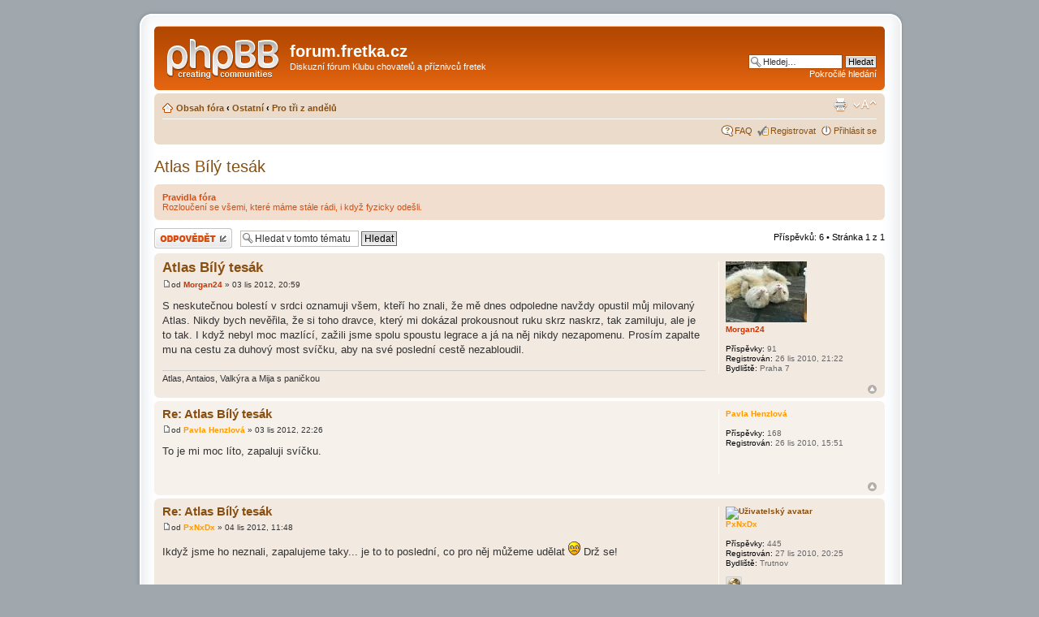

--- FILE ---
content_type: text/html; charset=UTF-8
request_url: http://phpbb3.fretka.cz/viewtopic.php?f=130&t=1601&sid=85603518fda80f72dd22f3ec1280627b
body_size: 30777
content:
<!DOCTYPE html PUBLIC "-//W3C//DTD XHTML 1.0 Strict//EN" "http://www.w3.org/TR/xhtml1/DTD/xhtml1-strict.dtd">
<html xmlns="http://www.w3.org/1999/xhtml" dir="ltr" lang="cs-cz" xml:lang="cs-cz">
<head>

<meta http-equiv="content-type" content="text/html; charset=UTF-8" />
<meta http-equiv="content-style-type" content="text/css" />
<meta http-equiv="content-language" content="cs-cz" />
<meta http-equiv="imagetoolbar" content="no" />
<meta name="resource-type" content="document" />
<meta name="distribution" content="global" />
<meta name="copyright" content="2000, 2002, 2005, 2007 phpBB Group" />
<meta name="keywords" content="" />
<meta name="description" content="" />
<meta http-equiv="X-UA-Compatible" content="IE=EmulateIE7" />

<title>forum.fretka.cz &bull; Zobrazit téma - Atlas Bílý tesák</title>

<!--
  phpBB style name: prosilver
  Based on style:   prosilver (this is the default phpBB3 style)
  Original author:  Tom Beddard ( http://www.subBlue.com/ )
  Modified by:

  NOTE: This page was generated by phpBB, the free open-source bulletin board package.
        The phpBB Group is not responsible for the content of this page and forum. For more information
        about phpBB please visit http://www.phpbb.com
-->

<script type="text/javascript">
// <![CDATA[
  var jump_page = 'Napište číslo stránky, na kterou chcete přejít:';
  var on_page = '1';
  var per_page = '';
  var base_url = '';
  var style_cookie = 'phpBBstyle';
  var style_cookie_settings = '; path=/; domain=phpbb3.fretka.cz';
  var onload_functions = new Array();
  var onunload_functions = new Array();

  

  /**
  * Find a member
  */
  function find_username(url)
  {
    popup(url, 760, 570, '_usersearch');
    return false;
  }

  /**
  * New function for handling multiple calls to window.onload and window.unload by pentapenguin
  */
  window.onload = function()
  {
    for (var i = 0; i < onload_functions.length; i++)
    {
      eval(onload_functions[i]);
    }
  }

  window.onunload = function()
  {
    for (var i = 0; i < onunload_functions.length; i++)
    {
      eval(onunload_functions[i]);
    }
  }

// ]]>
</script>
<script type="text/javascript" src="./styles/prosilver/template/styleswitcher.js"></script>
<script type="text/javascript" src="./styles/prosilver/template/forum_fn.js"></script>

<link href="./styles/prosilver/theme/print.css" rel="stylesheet" type="text/css" media="print" title="printonly" />
<link href="./style.php?id=11&amp;lang=cs&amp;sid=158a9578659c4853457a9011d1fcbb22" rel="stylesheet" type="text/css" media="screen, projection" />

<link href="./styles/prosilver/theme/normal.css" rel="stylesheet" type="text/css" title="A" />
<link href="./styles/prosilver/theme/medium.css" rel="alternate stylesheet" type="text/css" title="A+" />
<link href="./styles/prosilver/theme/large.css" rel="alternate stylesheet" type="text/css" title="A++" />



</head>

<body id="phpbb" class="section-viewtopic ltr">

<div class="outside">
   <div class="top-left"></div><div class="top-center"></div><div class="top-right"></div>
      <div class="inside">
         <div class="notopgap">

<div id="wrap">
  <a id="top" name="top" accesskey="t"></a>
  <div id="page-header">
    <div class="headerbar">
      <div class="inner"><span class="corners-top"><span></span></span>

      <div id="site-description">
        <a href="./index.php?sid=158a9578659c4853457a9011d1fcbb22" title="Obsah fóra" id="logo"><img src="./styles/prosilver/imageset/site_logo.gif" width="139" height="52" alt="" title="" /></a>
        <h1>forum.fretka.cz</h1>
        <p>Diskuzní fórum Klubu chovatelů a příznivců fretek</p>
        <p class="skiplink"><a href="#start_here">Přejít na obsah</a></p>
      </div>

    
      <div id="search-box">
        <form action="./search.php?sid=158a9578659c4853457a9011d1fcbb22" method="post" id="search">
        <fieldset>
          <input name="keywords" id="keywords" type="text" maxlength="128" title="Hledat klíčová slova" class="inputbox search" value="Hledej…" onclick="if(this.value=='Hledej…')this.value='';" onblur="if(this.value=='')this.value='Hledej…';" />
          <input class="button2" value="Hledat" type="submit" /><br />
          <a href="./search.php?sid=158a9578659c4853457a9011d1fcbb22" title="Zobrazit možnosti rozšířeného hledání">Pokročilé hledání</a> <input type="hidden" name="sid" value="158a9578659c4853457a9011d1fcbb22" />

        </fieldset>
        </form>
      </div>
    

      <span class="corners-bottom"><span></span></span></div>
    </div>

    <div class="navbar">
      <div class="inner"><span class="corners-top"><span></span></span>

      <ul class="linklist navlinks">
        <li class="icon-home"><a href="./index.php?sid=158a9578659c4853457a9011d1fcbb22" accesskey="h">Obsah fóra</a>  <strong>&#8249;</strong> <a href="./viewforum.php?f=42&amp;sid=158a9578659c4853457a9011d1fcbb22">Ostatní</a> <strong>&#8249;</strong> <a href="./viewforum.php?f=130&amp;sid=158a9578659c4853457a9011d1fcbb22">Pro tři z andělů</a></li>

        <li class="rightside"><a href="#" onclick="fontsizeup(); return false;" onkeypress="fontsizeup(); return false;" class="fontsize" title="Změnit velikost textu">Změnit velikost textu</a></li>

        <li class="rightside"><a href="./viewtopic.php?f=130&amp;t=1601&amp;sid=158a9578659c4853457a9011d1fcbb22&amp;view=print" title="Verze pro tisk" accesskey="p" class="print">Verze pro tisk</a></li>
      </ul>

      

      <ul class="linklist rightside">
        <li class="icon-faq"><a href="./faq.php?sid=158a9578659c4853457a9011d1fcbb22" title="Často kladené otázky">FAQ</a></li>
        <li class="icon-register"><a href="./ucp.php?mode=register&amp;sid=158a9578659c4853457a9011d1fcbb22">Registrovat</a></li>
          <li class="icon-logout"><a href="./ucp.php?mode=login&amp;sid=158a9578659c4853457a9011d1fcbb22" title="Přihlásit se" accesskey="l">Přihlásit se</a></li>
        
      </ul>

      <span class="corners-bottom"><span></span></span></div>
    </div>

  </div>

  <a name="start_here"></a>
  <div id="page-body">

     
<h2><a href="./viewtopic.php?f=130&amp;t=1601&amp;sid=158a9578659c4853457a9011d1fcbb22">Atlas Bílý tesák</a></h2>
<!-- NOTE: remove the style="display: none" when you want to have the forum description on the topic body --><span style="display: none">Rozloučení se všemi, které máme stále rádi, i když fyzicky odešli.<br /></span>
	<div class="rules">
		<div class="inner"><span class="corners-top"><span></span></span>

		
			<strong>Pravidla fóra</strong><br />
			Rozloučení se všemi, které máme stále rádi, i když fyzicky odešli.
		

		<span class="corners-bottom"><span></span></span></div>
	</div>


<div class="topic-actions">

	<div class="buttons">
	
		<div class="reply-icon"><a href="./posting.php?mode=reply&amp;f=130&amp;t=1601&amp;sid=158a9578659c4853457a9011d1fcbb22" title="Odeslat odpověď"><span></span>Odeslat odpověď</a></div>
	
	</div>

	
		<div class="search-box">
			<form method="post" id="topic-search" action="./search.php?sid=158a9578659c4853457a9011d1fcbb22">
			<fieldset>
				<input class="inputbox search tiny"  type="text" name="keywords" id="search_keywords" size="20" value="Hledat v&nbsp;tomto tématu" onclick="if(this.value=='Hledat v&nbsp;tomto tématu')this.value='';" onblur="if(this.value=='')this.value='Hledat v&nbsp;tomto tématu';" />
				<input class="button2" type="submit" value="Hledat" />
				<input type="hidden" value="1601" name="t" />
				<input type="hidden" value="msgonly" name="sf" />
			</fieldset>
			</form>
		</div>
	
		<div class="pagination">
			Příspěvků: 6
			 &bull; Stránka <strong>1</strong> z <strong>1</strong>
		</div>
	

</div>
<div class="clear"></div>


	<div id="p12553" class="post bg2">
		<div class="inner"><span class="corners-top"><span></span></span>

		<div class="postbody">
			

			<h3 class="first"><a href="#p12553">Atlas Bílý tesák</a></h3>
			<p class="author"><a href="./viewtopic.php?p=12553&amp;sid=158a9578659c4853457a9011d1fcbb22#p12553"><img src="./styles/prosilver/imageset/icon_post_target.gif" width="11" height="9" alt="Příspěvek" title="Příspěvek" /></a>od <strong><a href="./memberlist.php?mode=viewprofile&amp;u=130&amp;sid=158a9578659c4853457a9011d1fcbb22" style="color: #CC3300;" class="username-coloured">Morgan24</a></strong> &raquo; 03 lis 2012, 20:59 </p>

			

			<div class="content">S neskutečnou bolestí v srdci oznamuji všem, kteří ho znali, že mě dnes odpoledne navždy opustil můj milovaný Atlas. Nikdy bych nevěřila, že si toho dravce, který mi dokázal prokousnout ruku skrz naskrz, tak zamiluju, ale je to tak. I když nebyl moc mazlící, zažili jsme spolu spoustu legrace a já na něj nikdy nezapomenu. Prosím zapalte mu na cestu za duhový most svíčku, aby na své poslední cestě nezabloudil.</div>

			<div id="sig12553" class="signature">Atlas, Antaios, Valkýra a Mija s paničkou</div>

		</div>

		
			<dl class="postprofile" id="profile12553">
			<dt>
				<a href="./memberlist.php?mode=viewprofile&amp;u=130&amp;sid=158a9578659c4853457a9011d1fcbb22"><img src="./download/file.php?avatar=130_1290800673.jpg" width="100" height="75" alt="Uživatelský avatar" /></a><br />
				<a href="./memberlist.php?mode=viewprofile&amp;u=130&amp;sid=158a9578659c4853457a9011d1fcbb22" style="color: #CC3300;" class="username-coloured">Morgan24</a>
			</dt>

			

		<dd>&nbsp;</dd>

		<dd><strong>Příspěvky:</strong> 91</dd><dd><strong>Registrován:</strong> 26 lis 2010, 21:22</dd><dd><strong>Bydliště:</strong> Praha 7</dd>

		</dl>
	

		<div class="back2top"><a href="#wrap" class="top" title="Nahoru">Nahoru</a></div>

		<span class="corners-bottom"><span></span></span></div>
	</div>

	<hr class="divider" />

	<div id="p12557" class="post bg1">
		<div class="inner"><span class="corners-top"><span></span></span>

		<div class="postbody">
			

			<h3 ><a href="#p12557">Re: Atlas Bílý tesák</a></h3>
			<p class="author"><a href="./viewtopic.php?p=12557&amp;sid=158a9578659c4853457a9011d1fcbb22#p12557"><img src="./styles/prosilver/imageset/icon_post_target.gif" width="11" height="9" alt="Příspěvek" title="Příspěvek" /></a>od <strong><a href="./memberlist.php?mode=viewprofile&amp;u=118&amp;sid=158a9578659c4853457a9011d1fcbb22" style="color: #FF9900;" class="username-coloured">Pavla Henzlová</a></strong> &raquo; 03 lis 2012, 22:26 </p>

			

			<div class="content">To je mi moc líto, zapaluji svíčku.</div>

			

		</div>

		
			<dl class="postprofile" id="profile12557">
			<dt>
				<a href="./memberlist.php?mode=viewprofile&amp;u=118&amp;sid=158a9578659c4853457a9011d1fcbb22" style="color: #FF9900;" class="username-coloured">Pavla Henzlová</a>
			</dt>

			

		<dd>&nbsp;</dd>

		<dd><strong>Příspěvky:</strong> 168</dd><dd><strong>Registrován:</strong> 26 lis 2010, 15:51</dd>

		</dl>
	

		<div class="back2top"><a href="#wrap" class="top" title="Nahoru">Nahoru</a></div>

		<span class="corners-bottom"><span></span></span></div>
	</div>

	<hr class="divider" />

	<div id="p12563" class="post bg2">
		<div class="inner"><span class="corners-top"><span></span></span>

		<div class="postbody">
			

			<h3 ><a href="#p12563">Re: Atlas Bílý tesák</a></h3>
			<p class="author"><a href="./viewtopic.php?p=12563&amp;sid=158a9578659c4853457a9011d1fcbb22#p12563"><img src="./styles/prosilver/imageset/icon_post_target.gif" width="11" height="9" alt="Příspěvek" title="Příspěvek" /></a>od <strong><a href="./memberlist.php?mode=viewprofile&amp;u=146&amp;sid=158a9578659c4853457a9011d1fcbb22" style="color: #FF9900;" class="username-coloured">PxNxDx</a></strong> &raquo; 04 lis 2012, 11:48 </p>

			

			<div class="content">Ikdyž jsme ho neznali, zapalujeme taky... je to to poslední, co pro něj můžeme udělat <img src="./images/smilies/icon_e_sad.gif" alt=":(" title="Smutný" />  Drž se!</div>

			

		</div>

		
			<dl class="postprofile" id="profile12563">
			<dt>
				<a href="./memberlist.php?mode=viewprofile&amp;u=146&amp;sid=158a9578659c4853457a9011d1fcbb22"><img src="http://img683.imageshack.us/img683/7494/avatarrap.jpg" width="100" height="93" alt="Uživatelský avatar" /></a><br />
				<a href="./memberlist.php?mode=viewprofile&amp;u=146&amp;sid=158a9578659c4853457a9011d1fcbb22" style="color: #FF9900;" class="username-coloured">PxNxDx</a>
			</dt>

			

		<dd>&nbsp;</dd>

		<dd><strong>Příspěvky:</strong> 445</dd><dd><strong>Registrován:</strong> 27 lis 2010, 20:25</dd><dd><strong>Bydliště:</strong> Trutnov</dd>
			<dd>
				<ul class="profile-icons">
					<li class="web-icon"><a href="http://www.tchorenky.websnadno.cz/." title="Zobrazit autorovy stránky: http://www.tchorenky.websnadno.cz/."><span>WWW</span></a></li>
				</ul>
			</dd>
		

		</dl>
	

		<div class="back2top"><a href="#wrap" class="top" title="Nahoru">Nahoru</a></div>

		<span class="corners-bottom"><span></span></span></div>
	</div>

	<hr class="divider" />

	<div id="p12564" class="post bg1">
		<div class="inner"><span class="corners-top"><span></span></span>

		<div class="postbody">
			

			<h3 ><a href="#p12564">Re: Atlas Bílý tesák</a></h3>
			<p class="author"><a href="./viewtopic.php?p=12564&amp;sid=158a9578659c4853457a9011d1fcbb22#p12564"><img src="./styles/prosilver/imageset/icon_post_target.gif" width="11" height="9" alt="Příspěvek" title="Příspěvek" /></a>od <strong><a href="./memberlist.php?mode=viewprofile&amp;u=186&amp;sid=158a9578659c4853457a9011d1fcbb22" style="color: #006699;" class="username-coloured">pišta</a></strong> &raquo; 04 lis 2012, 12:18 </p>

			

			<div class="content">Svíčka hoří i u nás. <img src="./images/smilies/icon_cry.gif" alt=":cry:" title="Smutný" />  <img src="./images/smilies/icon_cry.gif" alt=":cry:" title="Smutný" /></div>

			

		</div>

		
			<dl class="postprofile" id="profile12564">
			<dt>
				<a href="./memberlist.php?mode=viewprofile&amp;u=186&amp;sid=158a9578659c4853457a9011d1fcbb22"><img src="./download/file.php?avatar=186_1352026133.jpg" width="100" height="100" alt="Uživatelský avatar" /></a><br />
				<a href="./memberlist.php?mode=viewprofile&amp;u=186&amp;sid=158a9578659c4853457a9011d1fcbb22" style="color: #006699;" class="username-coloured">pišta</a>
			</dt>

			

		<dd>&nbsp;</dd>

		<dd><strong>Příspěvky:</strong> 50</dd><dd><strong>Registrován:</strong> 02 pro 2010, 19:58</dd><dd><strong>Bydliště:</strong> Jindřichův Hradec</dd>

		</dl>
	

		<div class="back2top"><a href="#wrap" class="top" title="Nahoru">Nahoru</a></div>

		<span class="corners-bottom"><span></span></span></div>
	</div>

	<hr class="divider" />

	<div id="p12565" class="post bg2">
		<div class="inner"><span class="corners-top"><span></span></span>

		<div class="postbody">
			

			<h3 ><a href="#p12565">Re: Atlas Bílý tesák</a></h3>
			<p class="author"><a href="./viewtopic.php?p=12565&amp;sid=158a9578659c4853457a9011d1fcbb22#p12565"><img src="./styles/prosilver/imageset/icon_post_target.gif" width="11" height="9" alt="Příspěvek" title="Příspěvek" /></a>od <strong><a href="./memberlist.php?mode=viewprofile&amp;u=135&amp;sid=158a9578659c4853457a9011d1fcbb22" style="color: #FF9900;" class="username-coloured">graciijka</a></strong> &raquo; 04 lis 2012, 13:06 </p>

			

			<div class="content">Morgan je mi to moc líto......tenhle týden je šílený......</div>

			<div id="sig12565" class="signature"><span style="font-weight: bold"><span style="color: #80BF40">Žofka, Lentilka, Hopík, Speedy, Markus</span></span></div>

		</div>

		
			<dl class="postprofile" id="profile12565">
			<dt>
				<a href="./memberlist.php?mode=viewprofile&amp;u=135&amp;sid=158a9578659c4853457a9011d1fcbb22"><img src="./download/file.php?avatar=135_1291152351.gif" width="70" height="70" alt="Uživatelský avatar" /></a><br />
				<a href="./memberlist.php?mode=viewprofile&amp;u=135&amp;sid=158a9578659c4853457a9011d1fcbb22" style="color: #FF9900;" class="username-coloured">graciijka</a>
			</dt>

			

		<dd>&nbsp;</dd>

		<dd><strong>Příspěvky:</strong> 118</dd><dd><strong>Registrován:</strong> 27 lis 2010, 11:18</dd><dd><strong>Bydliště:</strong> Praha</dd>
			<dd>
				<ul class="profile-icons">
					<li class="web-icon"><a href="http://www.graciijka.rajce.idnes.cz" title="Zobrazit autorovy stránky: http://www.graciijka.rajce.idnes.cz"><span>WWW</span></a></li>
				</ul>
			</dd>
		

		</dl>
	

		<div class="back2top"><a href="#wrap" class="top" title="Nahoru">Nahoru</a></div>

		<span class="corners-bottom"><span></span></span></div>
	</div>

	<hr class="divider" />

	<div id="p12592" class="post bg1">
		<div class="inner"><span class="corners-top"><span></span></span>

		<div class="postbody">
			

			<h3 ><a href="#p12592">Re: Atlas Bílý tesák</a></h3>
			<p class="author"><a href="./viewtopic.php?p=12592&amp;sid=158a9578659c4853457a9011d1fcbb22#p12592"><img src="./styles/prosilver/imageset/icon_post_target.gif" width="11" height="9" alt="Příspěvek" title="Příspěvek" /></a>od <strong><a href="./memberlist.php?mode=viewprofile&amp;u=112&amp;sid=158a9578659c4853457a9011d1fcbb22" style="color: #006699;" class="username-coloured">Johana</a></strong> &raquo; 06 lis 2012, 22:06 </p>

			

			<div class="content">Svíčka na cestu za Duhový most Atlasovi hoří....<br /><br />Atlase, pozdravuj za Duhovym mostem Vlňáka a všechny fretky, které tam na tebe čekají. <br />A s nima si tam počkej na nás všechny, kteří fretky milujeme. Jednou se zas sejdeme....</div>

			

		</div>

		
			<dl class="postprofile" id="profile12592">
			<dt>
				<a href="./memberlist.php?mode=viewprofile&amp;u=112&amp;sid=158a9578659c4853457a9011d1fcbb22"><img src="./download/file.php?avatar=112_1293031960.jpg" width="100" height="76" alt="Uživatelský avatar" /></a><br />
				<a href="./memberlist.php?mode=viewprofile&amp;u=112&amp;sid=158a9578659c4853457a9011d1fcbb22" style="color: #006699;" class="username-coloured">Johana</a>
			</dt>

			

		<dd>&nbsp;</dd>

		<dd><strong>Příspěvky:</strong> 1336</dd><dd><strong>Registrován:</strong> 26 lis 2010, 14:09</dd><dd><strong>Bydliště:</strong> Bratislava SR</dd>

		</dl>
	

		<div class="back2top"><a href="#wrap" class="top" title="Nahoru">Nahoru</a></div>

		<span class="corners-bottom"><span></span></span></div>
	</div>

	<hr class="divider" />

	<form id="viewtopic" method="post" action="./viewtopic.php?f=130&amp;t=1601&amp;sid=158a9578659c4853457a9011d1fcbb22">

	<fieldset class="display-options" style="margin-top: 0; ">
		
		<label>Zobrazit příspěvky za předchozí: <select name="st" id="st"><option value="0" selected="selected">Všechny příspěvky</option><option value="1">1 den</option><option value="7">7 dní</option><option value="14">2 týdny</option><option value="30">1 měsíc</option><option value="90">3 měsíce</option><option value="180">6 měsíců</option><option value="365">1 rok</option></select></label>
		<label>Seřadit podle <select name="sk" id="sk"><option value="a">Autor</option><option value="t" selected="selected">Čas odeslání</option><option value="s">Předmět</option></select></label> <label><select name="sd" id="sd"><option value="a" selected="selected">Vzestupně</option><option value="d">Sestupně</option></select> <input type="submit" name="sort" value="Přejít" class="button2" /></label>
		
	</fieldset>

	</form>
	<hr />


<div class="topic-actions">
	<div class="buttons">
	
		<div class="reply-icon"><a href="./posting.php?mode=reply&amp;f=130&amp;t=1601&amp;sid=158a9578659c4853457a9011d1fcbb22" title="Odeslat odpověď"><span></span>Odeslat odpověď</a></div>
	
	</div>

	
		<div class="pagination">
			Příspěvků: 6
			 &bull; Stránka <strong>1</strong> z <strong>1</strong>
		</div>
	
</div>


	<p></p><p><a href="./viewforum.php?f=130&amp;sid=158a9578659c4853457a9011d1fcbb22" class="left-box left" accesskey="r">Zpět na Pro tři z andělů</a></p>

	<form method="post" id="jumpbox" action="./viewforum.php?sid=158a9578659c4853457a9011d1fcbb22" onsubmit="if(document.jumpbox.f.value == -1){return false;}">

	
		<fieldset class="jumpbox">
	
			<label for="f" accesskey="j">Přejít na:</label>
			<select name="f" id="f" onchange="if(this.options[this.selectedIndex].value != -1){ document.forms['jumpbox'].submit() }">
			
				<option value="-1">Vyberte fórum</option>
			<option value="-1">------------------</option>
				<option value="71">Diskuzní fórum Klubu chovatelů a příznivců fretek</option>
			
				<option value="143">&nbsp; &nbsp;Prosíme o pomoc pro Fretčí útulek Klubko (FUK)</option>
			
				<option value="72">&nbsp; &nbsp;Pravidla fóra Fretka.cz</option>
			
				<option value="73">&nbsp; &nbsp;Zprávy, oznámení, upozornění moderátorů - všeobecné info</option>
			
				<option value="95">&nbsp; &nbsp;Klub informuje</option>
			
				<option value="69">&nbsp; &nbsp;VETERINÁRNÍ PORADNA pro fretky</option>
			
				<option value="133">&nbsp; &nbsp;Babilon - Babylon - Βαβυλών - Вавилон - Bab-ilu - Babilonia</option>
			
				<option value="141">&nbsp; &nbsp;NABÍDKA MLÁĎAT</option>
			
				<option value="50">Pomoc fretkám</option>
			
				<option value="97">&nbsp; &nbsp;Fretčí útulek Klubko - FUK</option>
			
				<option value="66">&nbsp; &nbsp;Útulky pro fretky i jinou zvěř</option>
			
				<option value="52">&nbsp; &nbsp;Registr dárců krve fretek</option>
			
				<option value="51">&nbsp; &nbsp;Adopce - daruji nebo adoptuji fretku</option>
			
				<option value="53">&nbsp; &nbsp;Plemenná kniha fretek</option>
			
				<option value="86">&nbsp; &nbsp;Ztratila/našla se fretka</option>
			
				<option value="129">&nbsp; &nbsp;Jiná pomoc pro fretky</option>
			
				<option value="4">Rady a pomoc chovatelům fretek</option>
			
				<option value="68">&nbsp; &nbsp;Fretčí FAQ</option>
			
				<option value="80">&nbsp; &nbsp;Zdraví i nemoci fretek</option>
			
				<option value="134">&nbsp; &nbsp;&nbsp; &nbsp;PRVNÍ POMOC při náhlém problému</option>
			
				<option value="13">&nbsp; &nbsp;&nbsp; &nbsp;Očkování fretek</option>
			
				<option value="12">&nbsp; &nbsp;&nbsp; &nbsp;Nemoci fretek</option>
			
				<option value="11">&nbsp; &nbsp;&nbsp; &nbsp;Operace (i kastrace) fretek</option>
			
				<option value="109">&nbsp; &nbsp;&nbsp; &nbsp;Veterináři pro fretky</option>
			
				<option value="15">&nbsp; &nbsp;&nbsp; &nbsp;&nbsp; &nbsp;vet Praha</option>
			
				<option value="17">&nbsp; &nbsp;&nbsp; &nbsp;&nbsp; &nbsp;vet Jihočeský</option>
			
				<option value="25">&nbsp; &nbsp;&nbsp; &nbsp;&nbsp; &nbsp;vet Jihomoravský</option>
			
				<option value="19">&nbsp; &nbsp;&nbsp; &nbsp;&nbsp; &nbsp;vet Karlovarský</option>
			
				<option value="22">&nbsp; &nbsp;&nbsp; &nbsp;&nbsp; &nbsp;vet Královéhradecký</option>
			
				<option value="21">&nbsp; &nbsp;&nbsp; &nbsp;&nbsp; &nbsp;vet Liberecký</option>
			
				<option value="28">&nbsp; &nbsp;&nbsp; &nbsp;&nbsp; &nbsp;vet Moravskoslezský</option>
			
				<option value="26">&nbsp; &nbsp;&nbsp; &nbsp;&nbsp; &nbsp;vet Olomoucký</option>
			
				<option value="23">&nbsp; &nbsp;&nbsp; &nbsp;&nbsp; &nbsp;vet Pardubický</option>
			
				<option value="18">&nbsp; &nbsp;&nbsp; &nbsp;&nbsp; &nbsp;vet Plzeňský</option>
			
				<option value="16">&nbsp; &nbsp;&nbsp; &nbsp;&nbsp; &nbsp;vet Středočeský</option>
			
				<option value="20">&nbsp; &nbsp;&nbsp; &nbsp;&nbsp; &nbsp;vet Ústecký</option>
			
				<option value="24">&nbsp; &nbsp;&nbsp; &nbsp;&nbsp; &nbsp;vet Vysočina</option>
			
				<option value="27">&nbsp; &nbsp;&nbsp; &nbsp;&nbsp; &nbsp;vet Zlínský</option>
			
				<option value="114">&nbsp; &nbsp;&nbsp; &nbsp;&nbsp; &nbsp;vet Slovensko</option>
			
				<option value="146">&nbsp; &nbsp;&nbsp; &nbsp;Ceny veterinárních zákroků</option>
			
				<option value="125">&nbsp; &nbsp;Naše první fretka... a naše první druhá fretka, ano či ne?</option>
			
				<option value="58">&nbsp; &nbsp;Vybavení pro chov fretky</option>
			
				<option value="59">&nbsp; &nbsp;&nbsp; &nbsp;Bydlení pro fretku doma i venku</option>
			
				<option value="6">&nbsp; &nbsp;&nbsp; &nbsp;Krmiva, pamlsky, vitamíny pro fretku</option>
			
				<option value="7">&nbsp; &nbsp;&nbsp; &nbsp;Hygiena fretky</option>
			
				<option value="100">&nbsp; &nbsp;&nbsp; &nbsp;Na cestách a procházkách s fretkou</option>
			
				<option value="62">&nbsp; &nbsp;Výchova a výcvik fretky</option>
			
				<option value="63">&nbsp; &nbsp;&nbsp; &nbsp;Kousání a agresivita fretky</option>
			
				<option value="64">&nbsp; &nbsp;&nbsp; &nbsp;Je to čuně aneb (ne)čistotnost fretky</option>
			
				<option value="65">&nbsp; &nbsp;&nbsp; &nbsp;Zlobení, zlozvyky, zvláštnosti, povely, výcvik fretky</option>
			
				<option value="108">&nbsp; &nbsp;Fretka od říje až po mláďata</option>
			
				<option value="10">&nbsp; &nbsp;&nbsp; &nbsp;Říje fretek - samec i samice</option>
			
				<option value="76">&nbsp; &nbsp;&nbsp; &nbsp;Krytí a březost fretky</option>
			
				<option value="78">&nbsp; &nbsp;&nbsp; &nbsp;Porod a péče o mláďata</option>
			
				<option value="79">&nbsp; &nbsp;&nbsp; &nbsp;Falešná březost fretky</option>
			
				<option value="140">&nbsp; &nbsp;&nbsp; &nbsp;Zajímavosti a záludnosti chovu fretek, barvy, angory a jiné</option>
			
				<option value="87">&nbsp; &nbsp;INZERCE ZDARMA</option>
			
				<option value="132">&nbsp; &nbsp;&nbsp; &nbsp;Samci a samice ke krytí</option>
			
				<option value="89">&nbsp; &nbsp;&nbsp; &nbsp;Koupím freťata/fretku</option>
			
				<option value="90">&nbsp; &nbsp;&nbsp; &nbsp;Bazárek (koupě/prodej/výměna)</option>
			
				<option value="91">&nbsp; &nbsp;&nbsp; &nbsp;Hlídání fretek</option>
			
				<option value="92">&nbsp; &nbsp;&nbsp; &nbsp;Hledám někoho/něco</option>
			
				<option value="93">&nbsp; &nbsp;&nbsp; &nbsp;Jiná nabídka/poptávka</option>
			
				<option value="84">Setkání chovatelů fretek</option>
			
				<option value="61">&nbsp; &nbsp;Výstavy fretek a větší akce</option>
			
				<option value="29">&nbsp; &nbsp;Fretcházkování</option>
			
				<option value="30">&nbsp; &nbsp;&nbsp; &nbsp;Praha</option>
			
				<option value="31">&nbsp; &nbsp;&nbsp; &nbsp;Jihomoravský kraj</option>
			
				<option value="116">&nbsp; &nbsp;&nbsp; &nbsp;Jihočeský kraj</option>
			
				<option value="124">&nbsp; &nbsp;&nbsp; &nbsp;Karlovarský kraj</option>
			
				<option value="120">&nbsp; &nbsp;&nbsp; &nbsp;Královéhradecký kraj</option>
			
				<option value="115">&nbsp; &nbsp;&nbsp; &nbsp;Liberecký kraj</option>
			
				<option value="67">&nbsp; &nbsp;&nbsp; &nbsp;Moravskoslezský kraj</option>
			
				<option value="117">&nbsp; &nbsp;&nbsp; &nbsp;Olomoucký kraj</option>
			
				<option value="122">&nbsp; &nbsp;&nbsp; &nbsp;Pardubický kraj</option>
			
				<option value="32">&nbsp; &nbsp;&nbsp; &nbsp;Plzeňský kraj</option>
			
				<option value="119">&nbsp; &nbsp;&nbsp; &nbsp;Středočeský kraj</option>
			
				<option value="118">&nbsp; &nbsp;&nbsp; &nbsp;Ústecký kraj</option>
			
				<option value="121">&nbsp; &nbsp;&nbsp; &nbsp;Vysočina</option>
			
				<option value="123">&nbsp; &nbsp;&nbsp; &nbsp;Zlínský kraj</option>
			
				<option value="42">Ostatní</option>
			
				<option value="48">&nbsp; &nbsp;Moje téma</option>
			
				<option value="145">&nbsp; &nbsp;VAROVÁNÍ všeho druhu</option>
			
				<option value="130" selected="selected">&nbsp; &nbsp;Pro tři z andělů</option>
			
				<option value="43">&nbsp; &nbsp;Kafrání</option>
			
				<option value="98">&nbsp; &nbsp;E-shopy a jiné komerční nabídky</option>
			
				<option value="94">&nbsp; &nbsp;Nostalgie</option>
			
				<option value="55">&nbsp; &nbsp;Kafilérie</option>
			
				<option value="35">Pro členy Klubu</option>
			
				<option value="37">&nbsp; &nbsp;Klubová sekce</option>
			
				<option value="101">&nbsp; &nbsp;&nbsp; &nbsp;Klubové akce a členské schůze</option>
			
				<option value="96">&nbsp; &nbsp;&nbsp; &nbsp;Info, žádosti, dotazy</option>
			
				<option value="88">&nbsp; &nbsp;&nbsp; &nbsp;&nbsp; &nbsp;Prodám freťata/fretku</option>
			
				<option value="135">&nbsp; &nbsp;&nbsp; &nbsp;Dokumenty</option>
			
				<option value="38">&nbsp; &nbsp;Uzavřená diskuze</option>
			
				<option value="139">&nbsp; &nbsp;&nbsp; &nbsp;Aplanace</option>
			
				<option value="138">&nbsp; &nbsp;&nbsp; &nbsp;Ořešák</option>
			
				<option value="144">&nbsp; &nbsp;&nbsp; &nbsp;Aktivita</option>
			
				<option value="137">&nbsp; &nbsp;&nbsp; &nbsp;Archiv</option>
			
			</select>
			<input type="submit" value="Přejít" class="button2" />
		</fieldset>
	</form>


	<h3>Kdo je online</h3>
	<p>Uživatelé procházející toto fórum: Žádní registrovaní uživatelé a 2 návštevníků</p>
</div>

<div id="page-footer">

  <div class="navbar">
    <div class="inner"><span class="corners-top"><span></span></span>

    <ul class="linklist">
      <li class="icon-home"><a href="./index.php?sid=158a9578659c4853457a9011d1fcbb22" accesskey="h">Obsah fóra</a></li>
        
      <li class="rightside"><a href="./memberlist.php?mode=leaders&amp;sid=158a9578659c4853457a9011d1fcbb22">Tým</a> &bull; <a href="./ucp.php?mode=delete_cookies&amp;sid=158a9578659c4853457a9011d1fcbb22">Smazat všechny cookies z fóra</a> &bull; Všechny časy jsou v&nbsp;UTC + 1 hodina [ Letní čas ]</li>
    </ul>

    <span class="corners-bottom"><span></span></span></div>
  </div>

<!--
  We request you retain the full copyright notice below including the link to www.phpbb.com.
  This not only gives respect to the large amount of time given freely by the developers
  but also helps build interest, traffic and use of phpBB3. If you (honestly) cannot retain
  the full copyright we ask you at least leave in place the "Powered by phpBB" line, with
  "phpBB" linked to www.phpbb.com. If you refuse to include even this then support on our
  forums may be affected.

  The phpBB Group : 2006
//-->

  <div class="copyright">Powered by <a href="http://www.phpbb.com/">phpBB</a> &copy; 2000, 2002, 2005, 2007 phpBB Group. Color scheme by <a href="http://www.colorizeit.com/">ColorizeIt!</a>
    <br />Český překlad – <a href="http://www.phpbb.cz/">phpBB.cz</a>
  </div>
</div>

</div>

<div>
  <a id="bottom" name="bottom" accesskey="z"></a>
  <img src="./cron.php?cron_type=tidy_search&amp;sid=158a9578659c4853457a9011d1fcbb22" width="1" height="1" alt="cron" />
  
  </div></div>
<div class="nobottomgap"></div>
      </div>
   <div class="bottom-left"></div><div class="bottom-center"></div><div class="bottom-right">
</div>
  
</div>

</body>
</html>